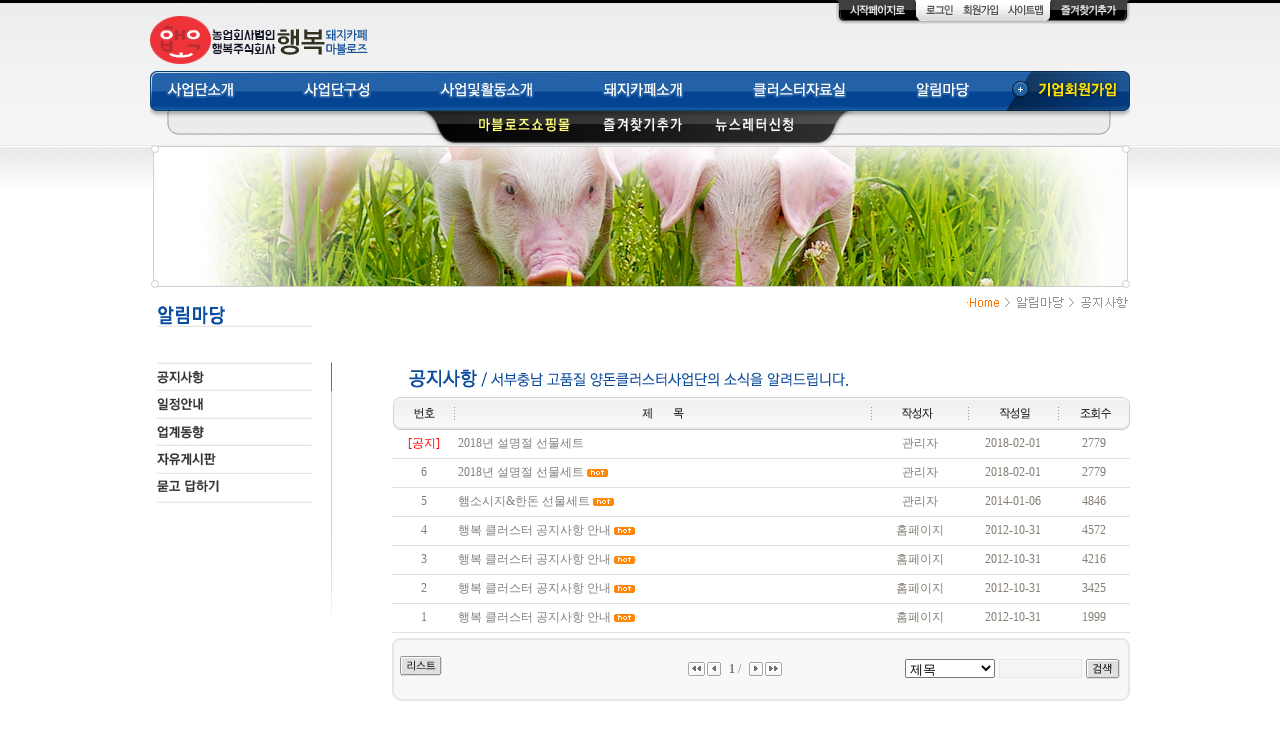

--- FILE ---
content_type: text/html
request_url: http://www.happycluster.co.kr/sub_6/sub01.html?ptype=list&code=notice
body_size: 3830
content:

<!DOCTYPE html PUBLIC "-//W3C//DTD XHTML 1.0 Transitional//EN" "http://www.w3.org/TR/xhtml1/DTD/xhtml1-transitional.dtd">
<html xmlns="http://www.w3.org/1999/xhtml">
<head>
<meta http-equiv="Content-Type" content="text/html; charset=euc-kr" />
<title>Untitled Document</title>

<style type="text/css">
<!--
p { margin-top: 0px; margin-bottom: 0px }
td,table { font-size: 12px; color: #847f74; line-height: 160%; font-family: verdana; }

a:link { color: #83807d; text-decoration: none }
a:visited { color: #83807d; text-decoration: none }
a:hover { color: #83807d; text-decoration: underline }
a:active { color: #ff0000; text-decoration: none }

body {
	margin-bottom: 0px;
	margin-left: 0px;
	margin-top: 0px;
	margin-right: 0px;
}
-->
</style>
<script src="../Scripts/AC_RunActiveContent.js" type="text/javascript"></script>
<script language="JavaScript">
 function idf(){
  document.search_cow.individual_num.value ="";
  var indivi_num = document.getElementById("indivi_num");
  indivi_num.style.backgroundImage = "";
}
 function passf(){
  document.search_cow.process_num.value ="";
  var pro_num = document.getElementById("pro_num");
  pro_num.style.backgroundImage = "";
}


function fn_cow(individual_num){
		window.open("../cowSearch2/pop.php?individual_num="+individual_num+"&search_flag=1","cow_popup","width=1000,height=750,top=50,left=50,scrollbars=yes,locaton=no,status=no,menubar=no");
}


/*
function viewPopUp(){
	window.open('/popup/individual_choice.php','','height=100, width=100, menubar=no, scrollbars=no, resizable=no, toolbar=no, status=no, top=100, left=100');
}
*/
</script>
</head>

<body>
<table width="100%" border="0" align="center" cellpadding="0" cellspacing="0">
	<tr>
    	<td align="center" valign="top"><head>
<META HTTP-EQUIV="Page-exit" CONTENT="BlendTrans(Duration=0.5)">
<META HTTP-EQUIV="Page-Enter" CONTENT="BlendTrans(Duration=0.5)">
<script> 
function addfavorites(){ window.external.AddFavorite('http://www.happycluster.co.kr', '행복 클러스터') } 
</script>
<link href="../css/soristyle.css" rel="stylesheet" type="text/css" />
</head>
<script src="../js/common.js" language="JavaScript"></script>
<style type="text/css">
<!--
.style1 {color: #98f898}
body {
	margin-left: 0px;
	margin-top: 0px;
	margin-right: 0px;
	margin-bottom: 0px;
}
-->
</style>

<table width="100%" border="0" align="center" cellpadding="0" cellspacing="0">
  <tr>
    <td align="center" background="../img/include/bg_tit.jpg" class="x-bg"><table width="980" cellspacing="0" cellpadding="0">
      <tr>
        <td width="176"><a href="../index.html"><img src="../img/include/logo.jpg" border="0" /></a></td>
        <td width="478" background="../img/include/bg_tit.jpg" class="x-bg"></td>
        <td width="326" align="right" valign="top" class="x-bg"><table cellspacing="0" cellpadding="0">
          <tr>
            <td width="90"><img src="../img/include/tit_1.jpg"  /></td>
            <td><a href='/member/login.htm?prev=/sub_6/sub01.html'><img src='/img/include/tit_login.jpg' border='0'></a></td>
            <td width="10" background="../img/include/bg_tit2.jpg" class="x-bg"></td>
            <td><a href='/member/join.htm/sub_2/sub_3/sub_7/img/img/index.html'><img src='/img/include/tit_join.jpg' border='0'></a></td>
            <td background="../img/include/bg_tit2.jpg" class="x-bg" width="10"></td>
            <td width="34"><img src="../img/include/tit_sitemap.jpg" /></td>
            <td width="87"><a href="javascript:window.external.AddFavorite('http://www.happycluster.co.krl', '행복클러스터')"><img src="../img/include/tit_2.jpg" border="0"></a></td>
          </tr>
        </table></td>
      </tr>
      <tr>
        <td colspan="3"><img src="../img/include/top.jpg" border="0" usemap="#top"/></td>
      </tr>
    </table></td>
  </tr>
</table>


<map name="top" id="top">
<area shape="rect" coords="13,10,91,30" href="../sub_1/sub01.htm" />
<area shape="rect" coords="143,9,229,34" href="../sub_2/sub01.htm" />
<area shape="rect" coords="287,7,387,33" href="../sub_3/sub01.html" />
<area shape="rect" coords="448,7,540,30" href="../sub_4/sub01.html" />
<area shape="rect" coords="597,3,691,38" href="../sub_5/sub01.html" />
<area shape="rect" coords="757,3,826,36" href="../sub_6/sub01.html" />
<area shape="rect" coords="888,2,973,36" href="../member/join.htm" />
<area shape="rect" coords="326,45,424,70" href="http://www.nongsarang.co.kr/" target="_blank" />
<area shape="rect" coords="450,43,535,67" href="javascript:window.external.AddFavorite('http://www.happycluster.co.krl', '행복클러스터')" />
<area shape="rect" coords="559,44,648,66" href="../sub_7/sub01.html" />
</map></td>
    </tr>
    <tr>
    <td align="center" background="../img/sub/sub01_tbg.jpg"> <img src="../img/sub/sub03_t.jpg" width="980" height="152" /></td>
    </tr>
	<tr>
	  <td align="center" valign="top"><table width="980" border="0" cellspacing="0" cellpadding="0">
	    <tr>
	      <td width="200" valign="top"><!DOCTYPE html PUBLIC "-//W3C//DTD XHTML 1.0 Transitional//EN" "http://www.w3.org/TR/xhtml1/DTD/xhtml1-transitional.dtd">
<html xmlns="http://www.w3.org/1999/xhtml">
<head>
<meta http-equiv="Content-Type" content="text/html; charset=euc-kr" />
<title>무제 문서</title>
<style type="text/css">
body {
	margin-left: 0px;
	margin-top: 0px;
}
</style>
</head>

<body>
<img src="../img/sub/sub06_left.jpg" border="0" usemap="#left6" />
<map name="left6" id="left6">
  <area shape="rect" coords="5,70,154,89" href="../sub_6/sub01.html" alt="공지사항" onfocus="this.blur()" />
  <area shape="rect" coords="4,98,155,118" href="../sub_6/sub02.html" alt="일정안내" />
  <area shape="rect" coords="3,126,158,146" href="../sub_6/sub03.html" alt="업계동향" />
<area shape="rect" coords="3,150,166,179" href="../sub_6/sub04.html" alt="자유게시판" />
<area shape="rect" coords="4,179,169,205" href="../sub_6/sub05.html" />
</map>
</body>
</html>
</td>
	      <td valign="top"><table width="100%" cellspacing="0" cellpadding="0">
            <tr>
              <td><img src="../img/sub/sub06_1.jpg" /></td>
            </tr>
            <tr>
              <td><script Language="JavaScript" src="/admin/js/lib.js"></script><link href="/admin/bbs/skin/bbsBasic/style.css" rel="stylesheet" type="text/css">
<table width="100%" border="0" cellspacing="0" cellpadding="0">
	<tr>
    <td></td>
  </tr>
</table>
<table width="100%" border="0" cellspacing="0" cellpadding="0" style="layout:fixed;">
  <tr>
  	<td align="center" width="1"></td>
    <td width="51"><img src="/admin/bbs/skin/bbsBasic/image/board_t_no.gif"></td>
    <td background="/admin/bbs/skin/bbsBasic/image/bar_bg1.gif" align="center"><img src="/admin/bbs/skin/bbsBasic/image/board_t_title.gif"></td>
    <td width="92"><img src="/admin/bbs/skin/bbsBasic/image/board_t_writer.gif"></td>
    <td width="89"><img src="/admin/bbs/skin/bbsBasic/image/board_t_date.gif"></td>
    <!--    <td width="63"><img src="/admin/bbs/skin/bbsBasic/image/board_t_recom.gif"></td>
    -->    <td width="63"><img src="/admin/bbs/skin/bbsBasic/image/board_t_click.gif"></td>
  </tr><tr>
	<td align="center"></td>
	<td align="center" height="28"><font color=red>[공지]</font></td>
	<td align="left" style="word-break:break-all;">
    <table border="0" cellpadding="0" cellspacing="0">
    <tr><td height="1"></td></tr>
    <tr>
      <td rowspan="2" align="center"></td>
      <td style="padding-left:3px"><font class="prdqna"></font></td>
    </tr>
    <tr>
    	<td style="padding-left:3px"> <a href='/sub_6/sub01.html?ptype=view&idx=5153&page=&code=notice'>2018년 설명절 선물세트</a>   </td>
    </tr>
    <tr><td height="1"></td></tr>
    </table>
	</td>
	<td align="center">관리자</td>
	<td align="center">2018-02-01</td>
	<!--	<td align="center">0</td>
	-->	<td align="center">2779</td>
</tr>
<tr>
	<td height="1" colspan="11" bgcolor="e1e1e1"></td>
</tr><tr>
	<td align="center"></td>
	<td align="center" height="28">6</td>
	<td align="left" style="word-break:break-all;">
    <table border="0" cellpadding="0" cellspacing="0">
    <tr><td height="1"></td></tr>
    <tr>
      <td rowspan="2" align="center"></td>
      <td style="padding-left:3px"><font class="prdqna"></font></td>
    </tr>
    <tr>
    	<td style="padding-left:3px"> <a href='/sub_6/sub01.html?ptype=view&idx=5153&page=1&code=notice'>2018년 설명절 선물세트</a>   <img src='/admin/bbs/skin/bbsBasic/image/hot.gif' border='0' align='absmiddle'></td>
    </tr>
    <tr><td height="1"></td></tr>
    </table>
	</td>
	<td align="center">관리자</td>
	<td align="center">2018-02-01</td>
	<!--	<td align="center">0</td>
	-->	<td align="center">2779</td>
</tr>
<tr>
	<td height="1" colspan="11" bgcolor="e1e1e1"></td>
</tr><tr>
	<td align="center"></td>
	<td align="center" height="28">5</td>
	<td align="left" style="word-break:break-all;">
    <table border="0" cellpadding="0" cellspacing="0">
    <tr><td height="1"></td></tr>
    <tr>
      <td rowspan="2" align="center"></td>
      <td style="padding-left:3px"><font class="prdqna"></font></td>
    </tr>
    <tr>
    	<td style="padding-left:3px"> <a href='/sub_6/sub01.html?ptype=view&idx=5135&page=1&code=notice'>햄소시지&한돈 선물세트</a>   <img src='/admin/bbs/skin/bbsBasic/image/hot.gif' border='0' align='absmiddle'></td>
    </tr>
    <tr><td height="1"></td></tr>
    </table>
	</td>
	<td align="center">관리자</td>
	<td align="center">2014-01-06</td>
	<!--	<td align="center">0</td>
	-->	<td align="center">4846</td>
</tr>
<tr>
	<td height="1" colspan="11" bgcolor="e1e1e1"></td>
</tr><tr>
	<td align="center"></td>
	<td align="center" height="28">4</td>
	<td align="left" style="word-break:break-all;">
    <table border="0" cellpadding="0" cellspacing="0">
    <tr><td height="1"></td></tr>
    <tr>
      <td rowspan="2" align="center"></td>
      <td style="padding-left:3px"><font class="prdqna"></font></td>
    </tr>
    <tr>
    	<td style="padding-left:3px"> <a href='/sub_6/sub01.html?ptype=view&idx=5127&page=1&code=notice'>행복 클러스터 공지사항 안내</a>   <img src='/admin/bbs/skin/bbsBasic/image/hot.gif' border='0' align='absmiddle'></td>
    </tr>
    <tr><td height="1"></td></tr>
    </table>
	</td>
	<td align="center">홈페이지</td>
	<td align="center">2012-10-31</td>
	<!--	<td align="center">0</td>
	-->	<td align="center">4572</td>
</tr>
<tr>
	<td height="1" colspan="11" bgcolor="e1e1e1"></td>
</tr><tr>
	<td align="center"></td>
	<td align="center" height="28">3</td>
	<td align="left" style="word-break:break-all;">
    <table border="0" cellpadding="0" cellspacing="0">
    <tr><td height="1"></td></tr>
    <tr>
      <td rowspan="2" align="center"></td>
      <td style="padding-left:3px"><font class="prdqna"></font></td>
    </tr>
    <tr>
    	<td style="padding-left:3px"> <a href='/sub_6/sub01.html?ptype=view&idx=5126&page=1&code=notice'>행복 클러스터 공지사항 안내</a>   <img src='/admin/bbs/skin/bbsBasic/image/hot.gif' border='0' align='absmiddle'></td>
    </tr>
    <tr><td height="1"></td></tr>
    </table>
	</td>
	<td align="center">홈페이지</td>
	<td align="center">2012-10-31</td>
	<!--	<td align="center">0</td>
	-->	<td align="center">4216</td>
</tr>
<tr>
	<td height="1" colspan="11" bgcolor="e1e1e1"></td>
</tr><tr>
	<td align="center"></td>
	<td align="center" height="28">2</td>
	<td align="left" style="word-break:break-all;">
    <table border="0" cellpadding="0" cellspacing="0">
    <tr><td height="1"></td></tr>
    <tr>
      <td rowspan="2" align="center"></td>
      <td style="padding-left:3px"><font class="prdqna"></font></td>
    </tr>
    <tr>
    	<td style="padding-left:3px"> <a href='/sub_6/sub01.html?ptype=view&idx=5125&page=1&code=notice'>행복 클러스터 공지사항 안내</a>   <img src='/admin/bbs/skin/bbsBasic/image/hot.gif' border='0' align='absmiddle'></td>
    </tr>
    <tr><td height="1"></td></tr>
    </table>
	</td>
	<td align="center">홈페이지</td>
	<td align="center">2012-10-31</td>
	<!--	<td align="center">0</td>
	-->	<td align="center">3425</td>
</tr>
<tr>
	<td height="1" colspan="11" bgcolor="e1e1e1"></td>
</tr><tr>
	<td align="center"></td>
	<td align="center" height="28">1</td>
	<td align="left" style="word-break:break-all;">
    <table border="0" cellpadding="0" cellspacing="0">
    <tr><td height="1"></td></tr>
    <tr>
      <td rowspan="2" align="center"></td>
      <td style="padding-left:3px"><font class="prdqna"></font></td>
    </tr>
    <tr>
    	<td style="padding-left:3px"> <a href='/sub_6/sub01.html?ptype=view&idx=5124&page=1&code=notice'>행복 클러스터 공지사항 안내</a>   <img src='/admin/bbs/skin/bbsBasic/image/hot.gif' border='0' align='absmiddle'></td>
    </tr>
    <tr><td height="1"></td></tr>
    </table>
	</td>
	<td align="center">홈페이지</td>
	<td align="center">2012-10-31</td>
	<!--	<td align="center">0</td>
	-->	<td align="center">1999</td>
</tr>
<tr>
	<td height="1" colspan="11" bgcolor="e1e1e1"></td>
</tr>
  <tr>
    <td height="5" colspan="9"></td>
  </tr>
</table>
<table width="100%" border="0" cellspacing="0" cellpadding="0">
  <tr>
  	<td><img src="/admin/bbs/skin/bbsBasic/image/bar_bottom_bg_l.gif"></td>
    <td width="25%" height="35" background="/admin/bbs/skin/bbsBasic/image/bar_bottom_bg.gif"><a href='/sub_6/sub01.html?ptype=list&code=notice'><img src='/admin/bbs/skin/bbsBasic/image/btn_list.gif' border='0'></a>&nbsp;</td>
    <td width="50%" align="center" background="/admin/bbs/skin/bbsBasic/image/bar_bottom_bg.gif">    <table width='100%' border='0' cellspacing='0' cellpadding='0'><tr><td align='center'>      <table border='0' cellspacing='0' cellpadding='0'>        <tr>          <td width='16'><a href='?ptype=list&page=1&code=notice'><img src='/admin/bbs/skin/bbsBasic/image/btn_prev2.gif' align='absmiddle' border=0'></a></td>          <td width='16'><a href='?ptype=list&page=1&code=notice'><img src='/admin/bbs/skin/bbsBasic/image/btn_prev.gif' align='absmiddle' border=0'></a></td>          <td align='center'>&nbsp; <b>1</b> /           &nbsp; </td>          <td width='16' align='right'><a href='?ptype=list&page=1&code=notice'><img src='/admin/bbs/skin/bbsBasic/image/btn_next.gif' align='absmiddle' border='0'></a></td>          <td width='16' align='right'><a href='?ptype=list&page=1&code=notice'><img src='/admin/bbs/skin/bbsBasic/image/btn_next2.gif' align='absmiddle' border='0'></a></td>        </tr>      </table>    </td></tr></table></td>
    <td width="25%" align="right" background="/admin/bbs/skin/bbsBasic/image/bar_bottom_bg.gif">
    
      <table border="0" cellpadding="2" cellspacing="0">
      <form name="sfrm" action="/sub_6/sub01.html">
      <input type="hidden" name="code" value="notice">
      <input type="hidden" name="category" value="">
        <tr>
          <td align="center">
          <select name="searchopt">
		      <option value="subject">제목</option>
		      <option value="content">내용</option>
		      <option value="subcon">제목 + 내용</option>
		      <option value="name">작성자</option>
		      <option value="memid">아이디</option>
		      </select>	
		      <script language="javascript">
          <!--
            searchopt = document.sfrm.searchopt;
            for(ii=0; ii<searchopt.length; ii++){
               if(searchopt.options[ii].value == "")
                  searchopt.options[ii].selected = true;
            }
          -->
          </script>
          </td>
          <td align="center"><input name="searchkey" value="" type="text" size="10" class="input"></td>
          <td align="center"><input type="image" src="/admin/bbs/skin/bbsBasic/image/btn_search.gif" border="0" align="absmiddle" /></td>
        </tr>
      </form>
      </table>
    
    </td>
    <td><img src="/admin/bbs/skin/bbsBasic/image/bar_bottom_bg_r.gif"></td>
  </tr>
</table>




<table width="100%" border="0" cellspacing="0" cellpadding="0">
  <tr>
    <td width="100%" align="right" style="padding:5px">   </td>
  </tr>
</table></td>
            </tr>
          </table>
            </td>
        </tr>
      </table></td>
  </tr>
	<tr>
	  <td align="center" valign="top"><style type="text/css">
body {
	margin-left: 0px;
	margin-top: 0px;
	margin-right: 0px;
	margin-bottom: 0px;
}
</style>
<table width="100%" border="0" cellspacing="0" cellpadding="0"  background="../img/main/copy_bg.jpg">
 
      <tr>
        <td height="0" align="center" valign="top"><img src="../img/main/copy.jpg" border="0" usemap="#Mapc" /></td>
  </tr>
 </table>

<map name="Mapc" id="Mapc">
  <area shape="rect" coords="844,122,924,142" href="http://jeoul9.lineartweb.co.kr/admin" target="_blank" />
</map>
</td>
  </tr>
	</table>
  <SCRIPT LANGUAGE="JavaScript">
<!--
function fn_CowSearch(){
	
	var frm = document.all.search_cow;
	if(frm.individual_num.value == "12자리입력"){
		frm.individual_num.value = "";
	}
	if(frm.individual_num.value == ""){
		alert("개체식별번호를 입력하십시요.");
		frm.individual_num.value == "";
		frm.individual_num.focus();
	}else{
		if(frm.individual_num.value.length != 12){
			alert("개체식별번호는 12자리입니다.");
			frm.individual_num.focus();
		}else{
			individual_num = frm.individual_num.value;
			process_num = frm.process_num.value;
			search_flag = frm.search_flag.value;
			if(process_num == "***"){
				process_num = "";
			}
			window.open("../cowSearch2/pop.php?individual_num="+individual_num+"&process_num="+process_num+"&search_flag="+search_flag,"cow_popup","width=1000,height=750,top=50,left=50,scrollbars=yes,locaton=no,status=no,menubar=no");
		}
	}
	
	
}
function search_individual(){
	var frm = document.all.search_cow;
	
	if ( event.keyCode == 13 ) {
		if(frm.individual_num.value == "12자리입력"){
			frm.individual_num.value == "";
		}
		
		if(frm.individual_num.value == ""){
			alert("개체식별번호를 입력하십시요.");
			frm.individual_num.value == "";
			frm.individual_num.focus();
		}else{
			if(frm.individual_num.value.length != 12){
				alert("개체식별번호는 12자리입니다.");
				frm.individual_num.focus();
			}else{
				frm.process_num.value = "";
				frm.process_num.focus();
			}
		}
		
		
		
		
		
	}
}
function search_process(){
	if ( event.keyCode == 13 ) {
		fn_CowSearch();
	}
}
function businessMember(){
	//window.open("../businessMember/login.php","cow_popup","width=1000,height=800,top=50,left=50");
	location.href = "businessMember/login.php";
}
//-->
  </SCRIPT>
</body>
</html>

--- FILE ---
content_type: text/css
request_url: http://www.happycluster.co.kr/css/soristyle.css
body_size: 1090
content:
.x-bg {
	background-repeat: repeat-x;
	background-position: top;
}
.y-bg {
	background-repeat: repeat-y;
	background-position: top;
}
.no-bg-top {
	background-repeat: no-repeat;
	background-position: center top;
}

.no-bg-bottom {
	background-repeat: no-repeat;
	background-position: center bottom;
}

html { overflow: scroll; overflow-x: auto; }
.font {
	font-family: "돋움";
	font-size: 12px;
	color: #666666;
	text-decoration: none;
	Line-height:180%;
}
a:link {
	font-family: "돋움";
	font-size: 12px;
	color: #333333;
	text-decoration: none;
}
a:visited {
	font-family: "돋움";
	font-size: 12px;
	color: #FF9900;
	text-decoration: none;
	font-weight: bold;
}
a:active {
	font-family: "돋움";
	font-size: 12px;
	color: #333333;
	text-decoration: none;
}
a:hover {
	font-family: "돋움";
	font-size: 12px;
	color: #333333;
	text-decoration: none;
}

/* 서치 인풋 메인가면 기본으로 바뀌는현상 잡아줌 */
.input {
border:0px; font-size:9pt; font-family:"굴림","돋움"; color:#545454; border:1px solid #dfdfdf; background-color:#f7f7f7;
}

--- FILE ---
content_type: text/css
request_url: http://www.happycluster.co.kr/admin/bbs/skin/bbsBasic/style.css
body_size: 794
content:
a:link { color: #83807d; text-decoration: none }
a:visited { color: #83807d; text-decoration: none }
a:hover { color: #83807d; text-decoration: underline }
a:active { color: #ff0000; text-decoration: none }

p { margin-top: 0px; margin-bottom: 0px }
td,table { font-size: 12px; color: #847f74; line-height: 160%; font-family: verdana; }

.input { font-size: 12px; color: #847f74; font-family:"굴림","돋움"; border-right: #e7e7e7 1px solid; border-top: #e7e7e7 1px solid; border-left: #e7e7e7 1px solid; border-bottom: #e7e7e7 1px solid; background-color: #f4f4f4 }
.textarea { font-size: 12px; color: #847f74; font-family:"굴림","돋움"; border-right: #e7e7e7 1px solid; border-top: #e7e7e7 1px solid; border-left: #e7e7e7 1px solid; border-bottom: #e7e7e7 1px solid; background-color: #f4f4f4 }

--- FILE ---
content_type: application/javascript
request_url: http://www.happycluster.co.kr/js/common.js
body_size: 3851
content:
// Flash include
function swf(p,w,h){
    document.write (" <object classid='clsid:D27CDB6E-AE6D-11cf-96B8-444553540000' codebase='http://download.macromedia.com/pub/shockwave/cabs/flash/swflash.cab#version=6,0,29,0' width='"+w+"' height='"+h+"'> ");
    document.write (" <param name='movie' value='"+p+"'> ");
    document.write (" <param name='quality' value='high'> ");
    document.write (" <PARAM name='wmode' value='transparent'> ");
    document.write (" <embed src='"+p+"' quality='high' pluginspage='http://www.macromedia.com/go/getflashplayer' type='application/x-shockwave-flash' width='"+w+"' height='"+h+"'></embed> ");
    document.write (" </object> ");
}
// Flash include
function InsertFLASH(src,width,height){
var html = ""
html += '<object classid="clsid:D27CDB6E-AE6D-11cf-96B8-444553540000" codebase="http://download.macromedia.com/pub/shockwave/cabs/flash/swflash.cab#version=6,0,0,0" width="'+width+'" height="'+height+'">'
html += '<param name="movie" value="'+src+'">'
html += '<param name="quality" value="high">'
html += '<param name="wmode" value="transparent">'
html += '<embed src="'+src+'" quality="high" pluginspage="http://www.macromedia.com/go/getflashplayer" type="application/x-shockwave-flash" width="'+width+'" height="'+height+'"></embed></object>'

document.write(html);
}

// Title
document.title=":: 행복 클러스터 ::"

// Focus
function allblur() {
 for (i = 0; i < document.links.length; i++)
	document.links[i].onfocus = document.links[i].blur;
}

function bluring(){
if(event.srcElement.tagName=="A"||event.srcElement.tagName=="IMG") document.body.focus();
}
//document.onfocusin=bluring;

function ShowScore_hit(OBJ) {
	if (OBJ == "1") {   
		hit_01.style.display = "";
		hit_02.style.display = "none";
		
	}
	else if (OBJ == "2") {   
		hit_01.style.display = "none";
		hit_02.style.display = "";
       
		}
}

function ShowScore_hit2(OBJ) {
	if (OBJ == "3") {   
		hit_03.style.display = "";
		hit_04.style.display = "none";
		
	}
	else if (OBJ == "4") {   
		hit_03.style.display = "none";
		hit_04.style.display = "";
       
		}
}


// Window_Close
function CloseWindow() {
	window.close();
}

function goLogin(){
	window.location = "/member/loginInput.do?referer="+location.href;
}
// Window_Open 스크롤이 없을 때
function OpenWindow(url,intWidth,intHeight) {
      window.open(url, "_blank", "width="+intWidth+",height="+intHeight+",resizable=0,scrollbars=0") ;
}

// Window_Open 스크롤이 있을 때
function OpenWindow_s(url,intWidth,intHeight) {
      window.open(url, "_blank", "width="+intWidth+",height="+intHeight+",resizable=0,scrollbars=1") ;
}


<!--
function MM_openBrWindow(theURL,winName,features) { //v2.0
  window.open(theURL,winName,features);
}
//-->


// SwapImg
function MM_swapImgRestore() { //v3.0
  var i,x,a=document.MM_sr; for(i=0;a&&i<a.length&&(x=a[i])&&x.oSrc;i++) x.src=x.oSrc;
}

function MM_preloadImages() { //v3.0
  var d=document; if(d.images){ if(!d.MM_p) d.MM_p=new Array();
    var i,j=d.MM_p.length,a=MM_preloadImages.arguments; for(i=0; i<a.length; i++)
    if (a[i].indexOf("#")!=0){ d.MM_p[j]=new Image; d.MM_p[j++].src=a[i];}}
}

function MM_findObj(n, d) { //v4.01
  var p,i,x;  if(!d) d=document; if((p=n.indexOf("?"))>0&&parent.frames.length) {
    d=parent.frames[n.substring(p+1)].document; n=n.substring(0,p);}
  if(!(x=d[n])&&d.all) x=d.all[n]; for (i=0;!x&&i<d.forms.length;i++) x=d.forms[i][n];
  for(i=0;!x&&d.layers&&i<d.layers.length;i++) x=MM_findObj(n,d.layers[i].document);
  if(!x && d.getElementById) x=d.getElementById(n); return x;
}

function MM_swapImage() { //v3.0
  var i,j=0,x,a=MM_swapImage.arguments; document.MM_sr=new Array; for(i=0;i<(a.length-2);i+=3)
   if ((x=MM_findObj(a[i]))!=null){document.MM_sr[j++]=x; if(!x.oSrc) x.oSrc=x.src; x.src=a[i+2];}
}

/*-----------------------------------------------------------------------
  기능   : PopUp Window를 띄운다. 
  INPUT  : vPpgm_id, vPwidth, vPheight
  RETURN :           
  AUTHOR : KYS
  참조   : 
-----------------------------------------------------------------------*/
function jsPopUp(vPpgm_id, vPwidth, vPheight){
	var vUcall_url = vPpgm_id;
	var vUwidth    = vPwidth;
	var vUheight   = vPheight;
	        
	var nUwin = window.open(vUcall_url,
              'newWindow',
              'top=10,left=10,toolbar=no,location=0,directories=no,status=no,menubar=no,scrollbars=0,resizable=0,width='+vUwidth+',height='+vUheight);
            nUwin.focus();
}

//페이지 변수 참조
var depth1 = "";
var depth2 = "";
var depth3 = "";
var logchk = "";

function setDepthVar(firvar, secvar, thrvar, logvar) {
	depth1 = firvar;
	depth2 = secvar;
	depth3 = thrvar;
	logchk = logvar;
}


// BASIC SCRIPT
function MM_findObj(n, d) { //v4.01
  var p,i,x;  if(!d) d=document; if((p=n.indexOf("?"))>0&&parent.frames.length) {
    d=parent.frames[n.substring(p+1)].document; n=n.substring(0,p);}
  if(!(x=d[n])&&d.all) x=d.all[n]; for (i=0;!x&&i<d.forms.length;i++) x=d.forms[i][n];
  for(i=0;!x&&d.layers&&i<d.layers.length;i++) x=MM_findObj(n,d.layers[i].document);
  if(!x && d.getElementById) x=d.getElementById(n); return x;
}

function MM_swapImgRestore() { //v3.0
  var i,x,a=document.MM_sr; for(i=0;a&&i<a.length&&(x=a[i])&&x.oSrc;i++) x.src=x.oSrc;
}

function MM_swapImage() { //v3.0
  var i,j=0,x,a=MM_swapImage.arguments; document.MM_sr=new Array; for(i=0;i<(a.length-2);i+=3)
   if ((x=MM_findObj(a[i]))!=null){document.MM_sr[j++]=x; if(!x.oSrc) x.oSrc=x.src; x.src=a[i+2];}
}


// LAYER SHOW HIDE
function cu(stat){
	if (stat == 1){ 
		document.all.cu1.style.display = "block"; 
		document.all.cu2.style.display = "none";
	} else if (stat == 2){  
		document.all.cu1.style.display = "none"; 
		document.all.cu2.style.display = "block";
	} 
}


function pz(stat){
	if (stat == 1){ 
		document.all.pz1.style.display = "block"; 
		document.all.pz2.style.display = "none";
	} else if (stat == 2){  
		document.all.pz1.style.display = "none"; 
		document.all.pz2.style.display = "block";
	} 
}


//--------- 페이지 팝업 시작 ---------------------------//
function cnjOpen(url, n, w, h, s) {
	var winl = (screen.width - w) / 2;
	var wint = (screen.height - h) / 2;
	winprops = 'height='+h+',width='+w+',top='+wint+',left='+winl+',scrollbars='+s+',resizable'
	win = window.open(url, n, winprops)
	if (parseInt(navigator.appVersion) >= 4) { win.window.focus(); }
}
//--------- 페이지 팝업 끝 ---------------------------//

//--------- 첨부파일 금지 시작 --------------------//
function preView(frm) {
	var exten = document.frm.filename
	var extention = exten.value.split(".");
    var ext = extention[1].toLowerCase();
	if (
	ext != "exe"  &&  ext != "com"  &&  ext != "bat"   &&  ext != "asp"  &&  ext != "jsp"  &&  ext != "php"  &&  ext != "htm"   &&  ext != "html"  && 
	ext != "msi"  &&  ext != "avi"  &&  ext != "mp3"   &&  ext != "asf"  &&  ext != "wmv"  &&  ext != "mpg"  &&  ext != "mpeg"  &&  ext != "vbe"   && 
	ext != "vbs"  &&  ext != "cer"  &&  ext != "mdl"   &&  ext != "htt"  &&  ext != "htc"  &&  ext != "wml"  &&  ext != "dtd"   &&  ext != "dtd"   && 
	ext != "uls"  &&  ext != "wsc"  &&  ext != "vcf"   &&  ext != "sgm"  &&  ext != "sgml" &&  ext != "vrml" &&  ext != "wrl"   &&  ext != "cur"   &&   
	ext != "ani"  &&  ext != "js"   &&  ext != "Class" &&  ext != "sfw"  &&  ext != "cfm"  &&  ext != "cfml" &&  ext != "txt"   &&  ext != "Asc"   &&  
	ext != "doc"  &&  ext != "ai"   &&  ext != "eps"   &&  ext != "ps"   &&  ext != "vsd"  &&  ext != "mpp"  &&  ext != "wk4"   &&  ext != "rtf"   &&  
	ext != "wmf"  &&  ext != "mcw"  &&  ext != "wps"   &&  ext != "wpg"  &&  ext != "xls"  &&  ext != "csv"  &&  ext != "xlw"   &&  ext != "mpe"   &&  
	ext != "mp2"  &&  ext != "asd"  &&  ext != "asx"   &&  ext != "divx" &&  ext != "wma"  &&  ext != "mp3"  &&  ext != "m3u"   &&  ext != "aif"   &&    
	ext != "aiff" &&  ext != "aifc" &&  ext != "au"    &&  ext != "snd"  &&  ext != "ra"   &&  ext != "ram"  &&  ext != "wav"   &&  ext != "Mod"   &&   
	ext != "Mid"  &&  ext != "midi" &&  ext != "cdf"   &&  ext != "pac"  &&  ext != "hqx"  &&  ext != "msi"  &&  ext != "aspx"  &&  ext != "ashx"  &&  
	ext != "asmx" &&  ext != "p7b"  &&  ext != "crl"   &&  ext != "asa"  &&  ext != "pl"   &&  ext != "cgi"  &&  ext != "shtml" &&  ext != "inc"   && 
	ext != "php3"
	){return;}
    else {alert("확장자가 "+ext+"인 파일은 업로드 하실수 없습니다.");return false;}
}
//--------- 첨부파일 금지 끝 ----------------------//

//--------- 공백체크 시작 ----------------------//
function CheckStr(strOriginal, strFind, strChange){
	var position, strOri_Length;

	position = strOriginal.indexOf(strFind);	

	while (position != -1){
		strOriginal = strOriginal.replace(strFind, strChange);
		position    = strOriginal.indexOf(strFind);
	}

	//strOri_Length = strOriginal.length;

	return strOriginal;
}
//--------- 공백체크 끝 ----------------------//



<!-- 자주하는질문 클릭 시작 -->

function MenuToggle(currMenu) {
  if (document.all) {
    thisMenu = eval("document.all.menu[" + (currMenu-1) + "].style");

    if (thisMenu.display == "block") {
      thisMenu.display = "none";
    }
    else {
      for(i=0; i<document.all.menu.length; i++) {
        otherMenu = eval("document.all.menu["+i+"].style");

        otherMenu.display = "none";
      }
      thisMenu.display = "block";
    }
    return false;
  } else return true;
}

<!-- 자주하는질문 클릭 끝 -->







function MM_reloadPage(init) {  //reloads the window if Nav4 resized
  if (init==true) with (navigator) {if ((appName=="Netscape")&&(parseInt(appVersion)==4)) {
    document.MM_pgW=innerWidth; document.MM_pgH=innerHeight; onresize=MM_reloadPage; }}
  else if (innerWidth!=document.MM_pgW || innerHeight!=document.MM_pgH) location.reload();
}
MM_reloadPage(true);

function MM_preloadImages() { //v3.0
  var d=document; if(d.images){ if(!d.MM_p) d.MM_p=new Array();
    var i,j=d.MM_p.length,a=MM_preloadImages.arguments; for(i=0; i<a.length; i++)
    if (a[i].indexOf("#")!=0){ d.MM_p[j]=new Image; d.MM_p[j++].src=a[i];}}
}

function MM_swapImgRestore() { //v3.0
  var i,x,a=document.MM_sr; for(i=0;a&&i<a.length&&(x=a[i])&&x.oSrc;i++) x.src=x.oSrc;
}

function MM_findObj(n, d) { //v4.01
  var p,i,x;  if(!d) d=document; if((p=n.indexOf("?"))>0&&parent.frames.length) {
    d=parent.frames[n.substring(p+1)].document; n=n.substring(0,p);}
  if(!(x=d[n])&&d.all) x=d.all[n]; for (i=0;!x&&i<d.forms.length;i++) x=d.forms[i][n];
  for(i=0;!x&&d.layers&&i<d.layers.length;i++) x=MM_findObj(n,d.layers[i].document);
  if(!x && d.getElementById) x=d.getElementById(n); return x;
}

function MM_swapImage() { //v3.0
  var i,j=0,x,a=MM_swapImage.arguments; document.MM_sr=new Array; for(i=0;i<(a.length-2);i+=3)
   if ((x=MM_findObj(a[i]))!=null){document.MM_sr[j++]=x; if(!x.oSrc) x.oSrc=x.src; x.src=a[i+2];}
}

function ShowImg(file_name){
	var file_name;
		//img_layer.filters.blendTrans.apply();
		//img_layer.style.visibility = "visible";
		//img_layer.filters.blendTrans.play();
		
		//img_layer.innerHTML="<table cellpadding=0 cellspacing=0 border=0 onclick=HideImg()><tr><Td bgcolor=#000000 height=20 align=center><font face=verdana size=1 color=#ffffff> DRAG !!</font></td></tr><tr><td><img src=" + file_name + " border=0 alt='클릭하면 닫힙니다'></td></tr></table>";
	
	document.all["carimage"].filters.blendTrans.apply();	 
	document.all["carimage"].src = file_name;
        document.all["carimage"].filters.blendTrans.play();
}
//-->

//공백 체크
	function CheckValue(msg,thisFrm)
	{
		
		
		
		form=thisFrm.name;
		
		form_value=CutTrim(thisFrm); //공백 검사
		if(!form_value)
		{
			alert(msg);
		    thisFrm.focus();
			return false;
		}else{
			
			return true;
		}
		
	}
	function CheckNumValue(msg,thisFrm)
	{
		form=thisFrm.name;

		form_value=CutTrim(thisFrm); //공백 검사
		if(!form_value)
		{
			alert(msg);
		     thisFrm.focus();
			return false;
		}else{
			if(!IsNumber(thisFrm))
			{
				alert('숫자만 입력하세요');
				thisFrm.select();
				thisFrm.focus();
				return false;
			}else{
				return true;
			}
		}
		
	}
	function IsNumber(form) {
		
		
		
				for(var i = 0; i < form.value.length; i++) {
					var chr = form.value.substr(i,1);
					if(chr < '0' || chr > '9') {
						return false;
					}
				}
				return true;
	}
	 function CutTrim(fname) 
    	 {
        	var pattern = /(^\s*)|(\s*$)/g; 
        	fname.value = fname.value.replace(pattern, "");
        	return fname.value;
    	 }
		 

	function autoMoveTab(preObj,nextObj)
	{  
    		
    		if(preObj.value.length=="6")
    		{
    			nextObj.focus();
    		}
    		
	}
